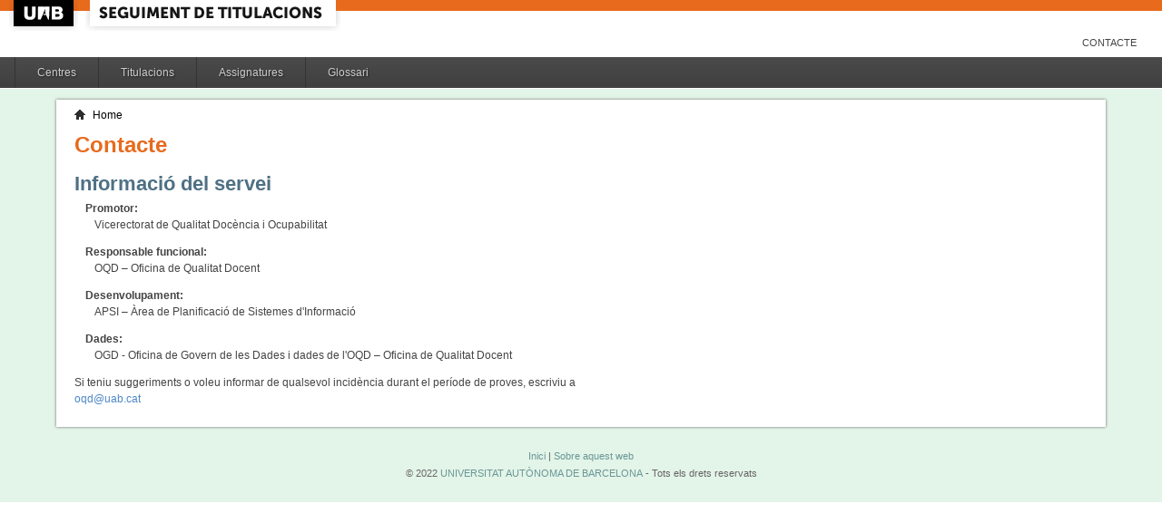

--- FILE ---
content_type: text/html;charset=ISO-8859-1
request_url: http://siq.uab.cat/siq_public/contacte/;jsessionid=5398BCAC86F71B8B087A670043A14B88
body_size: 8808
content:
<!DOCTYPE html>






 







	

	
 

	
		 
	
		 
	
		 
	
		 
	
		 
	
		 
	
	
	
	
	
	
	



	



	

 


  


 


<!DOCTYPE html PUBLIC "-//W3C//DTD XHTML 1.0 Strict//EN"  "http://www.w3.org/TR/xhtml1/DTD/xhtml1-strict.dtd">

<html xmlns="http://www.w3.org/1999/xhtml" lang="ca" xml:lang="ca">
	<head id="head">
		

		<link rel="icon"  type="image/png" href="/siq_public/images/icona_siq_32.png" />

		<title>Seguiment de titulacions </title>


		<link type="text/css" rel="stylesheet" media="all" href="/siq_public/css/my_layout.css" /> 
		<!--[if lte IE 7]>
		<link type="text/css" rel="stylesheet" media="all" href="/siq_public/css/patches/patch_my_layout.css" /> 
		<![endif]-->

    <!--[if IE]><script language="javascript" type="text/javascript" src="/siq_public/js/flot/excanvas.min.js"></script><![endif]-->		
		<script language="javascript" type="text/javascript" src="/siq_public/js/jquery-1.4.2.min.js"></script>
			
		<link  HREF="/siq_public/css/jquery-ui-1.8.2.custom.css" TYPE="text/css"  REL="stylesheet"/>
		<script src="/siq_public/js/jquery-ui-1.8.2.custom.min.js" language="javascript" ></script>
		<script language="javascript" type="text/javascript" src="/siq_public/js/flot/jquery.flot.js"></script>
		<script language="javascript" type="text/javascript" src="/siq_public/js/flot/jquery.flot.pie.js"></script>
		<script language="javascript" type="text/javascript" src="/siq_public/js/flot/jquery.flot.stack.js"></script>
		<script language="javascript" type="text/javascript" src="/siq_public/js/flot/jquery.flot.text.js"></script>



		<script language="javascript" type="text/javascript" src="/siq_public/js/tipsy/jquery.tipsy.js"></script>	
			
		<link type="text/css" rel="stylesheet" media="all" href="/siq_public/js/tipsy/tipsy.css" /> 



		<script language="javascript" type="text/javascript" src="/siq_public/js/flot/jquery.flot.orderBars.js"></script>

		<script>
			
				$(document).ready(function() { 
					$("span[title^=niu:]").each( 
						function() {  
							$(this).css('color','green');
						}
					);
				});
				
			$(document).ready(function() {
				$('.tooltip').tipsy({gravity: 'se'});
				$('.tooltip-n' ).tipsy({gravity: 'n' });
				$('.tooltip-ne').tipsy({gravity: 'ne'});
				$('.tooltip-e' ).tipsy({gravity: 'e' });
				$('.tooltip-se').tipsy({gravity: 'se'});
				$('.tooltip-s' ).tipsy({gravity: 's' });
				$('.tooltip-sw').tipsy({gravity: 'sw'});
				$('.tooltip-w' ).tipsy({gravity: 'w' });
				$('.tooltip-nw').tipsy({gravity: 'nw'});
			});
		</script>


		<script>
			number_format = function(number, decimals, dec_point, thousands_sep) {
				var n = !isFinite(+number) ? 0 : +number,
				prec = !isFinite(+decimals) ? 0 : Math.abs(decimals),
				sep = (typeof thousands_sep === 'undefined') ? ',' : thousands_sep,
				dec = (typeof dec_point === 'undefined') ? '.' : dec_point,
				s = '',
				toFixedFix = function (n, prec) {
				    var k = Math.pow(10, prec);
				    return '' + Math.round(n * k) / k;
				};
				// Fix for IE parseFloat(0.55).toFixed(0) = 0;
				s = (prec ? toFixedFix(n, prec) : '' + Math.round(n)).split('.');
				if (s[0].length > 3) {
					s[0] = s[0].replace(/\B(?=(?:\d{3})+(?!\d))/g, sep);
				}
				if ((s[1] || '').length < prec) {
					s[1] = s[1] || '';
					s[1] += new Array(prec - s[1].length + 1).join('0');
				}
				return s.join(dec);
			};
		
			$(document).ready(function() {
			 /**
			   * Flot tooltips.
			   */
			  $('.flot-graph:not(.datum-processed)').each(function() {
			    var graph = $(this)
			    var popup = $('.flot-popup', this);
			    $('.flot-canvas', this).bind('plothover', function (event, pos, item) {
			      if (item) {
			        var parent = graph.offset();
			
			        // Format the item number a bit
			        var num = parseFloat(item.datapoint[1]);
			        var language = 'es';
			    
			        var decimal = '.';
			        var separator = ',';
			
			        switch (language) {
			          case 'fr':
			            decimal = ',';
			            separator = ' ';
			            break;
			          case 'es':
			            decimal = ',';
			            separator = '.';
			            break;
			          case 'en':
			          case 'ar':
			          default:
			            break;
			        }
			
			        num = number_format(num, 1, decimal, separator);
			        //num += ' <small>(' + item.datapoint[0] + ')</small>';
			
			        popup
			          .css("left", item.pageX - parent.left)
			          .css("top", item.pageY - parent.top)
			          .html(num)
			          .show();
			      }
			      else {
			        popup.fadeOut('fast');
			      }
			    });
			    $('.flot-canvas', this).bind('mouseleave', function () {
			      $('.flot-popup').fadeOut('fast');
			    });
			  }).addClass('datum-processed');
			});
			


		

		</script>

<!-- fi de les coses a treure del head -->

	</head>
	
<body > 
	
	

	
	
	
	<!-- skip link navigation -->
	<ul id="skiplinks">
		<li><a class="skip" href="#nav">Skip to navigation (Press Enter).</a></li>
		<li><a class="skip" href="#col3">Skip to main content (Press Enter).</a></li>
	</ul>


		<div id="pagina">
			
			<div class="header">
				<div class="logoUAB">
					<a href="http://www.uab.cat">UAB</a>
				</div>

				<div class="logoAplicacio">
					<div class="logo_text">
						<h1><a href="#"/>Seguiment de titulacions</a></h1>
					</div>
				</div>
			</div> 
			
			<ul class="naveines">
				<li><a href="/siq_public/contacte/">Contacte</a></li>
 
			</ul>
			
					 <!--
					 	| 
					 <a href="#" id="printbutton">Imprimir</a>
					 -->

			<ul id="menuPpal"  role="navigation">
						<li  >
							<a href="/siq_public/centres/" title="Centres">Centres</a>
						</li> 
						<li  >
							<a href="/siq_public/titulacions/" title="Titulacions">Titulacions</a>
						</li> 
						<li  >
							<a href="/siq_public/assignatures/" title="Assignatures">Assignatures</a>
						</li> 

						<li  >
							<a href="/siq_public/glossari/" title="Glossari">Glossari</a>
						</li> 		
			</ul>
			<!-- end: main navigation -->


<div id="wrapContingutsMenu">
	<div id="contingutsMenu">
      <div id="breadcrumb">
         





 
















<a href="/siq_public/">Home</a> 
	
			
			
					
		

			
		
		







      </div>			
 
 

			



<div id="teaser">
<h1>Contacte</h1>

</div>

<div id="main">
	
				<div id="col1" role="complementary">
					<div id="col1_content" class="clearfix">
						
						
					</div>
				</div>
				<!-- end: #col1 -->
				<!-- begin: #col2 second float column -->
				<div id="col2" role="complementary">
					<div id="col2_content" class="clearfix">
						
					</div>
				</div>
				<!-- end: #col2 -->
				<!-- begin: #col3 static column -->
				<div id="col3" role="main">
					<div id="col3_content" class="clearfix">			
						
	
<h2>Informació del servei</h2>

<dl>
<dt>Promotor:</dt>
<dd>Vicerectorat de Qualitat Docència i Ocupabilitat</dd>

<dt>Responsable funcional: </dt>   
<dd>OQD – Oficina de Qualitat Docent</dd>

<dt>Desenvolupament: </dt>   
<dd>APSI – Àrea de Planificació de Sistemes d'Informació </dd>

<dt>Dades: </dt>   
<dd>OGD - Oficina de Govern de les Dades  i dades de l'OQD – Oficina de Qualitat Docent</dd> 
</dl>
<p>
Si teniu suggeriments o voleu informar de qualsevol incidència durant el període de proves, escriviu a <a href="mailTo:oqd@uab.cat">oqd@uab.cat</a>
</p>

					<div id="ie_clearing">&nbsp;</div>

					</div>
				</div>
			




			
				

	
			
	</div>




		</div>
		
</div>
		
	</div>
</div>

			<!-- begin: #footer -->
			<div id="footer" role="contentinfo">
			<a href="/siq_public/">Inici</a> | <a href="/siq_public/info/">Sobre aquest web</a>
				<br/>
				&copy; 2022 <a href="http://www.uab.cat">UNIVERSITAT AUT&Ograve;NOMA DE BARCELONA</a> - Tots els drets reservats	

			</div>
			<!-- end: #footer -->
				

	<!-- full skip link functionality in webkit browsers -->

<script language="javascript" type="text/javascript" src="/siq_public/yaml/core/js/yaml-focusfix.js"></script>		
	
<script type="text/javascript">

  var _gaq = _gaq || [];
  _gaq.push(['_setAccount', 'UA-4543004-8']);
  _gaq.push(['_trackPageview']);
	_gaq.push(['_setCustomVar',
      1,             
      'Usuari',   
      '',
      1 
   ]);  
	_gaq.push(['_setCustomVar',
      2,             
      'Perfil',   
      '',
      1 
   ]);



  (function() {
    var ga = document.createElement('script'); ga.type = 'text/javascript'; ga.async = true;
    ga.src = ('https:' == document.location.protocol ? 'https://ssl' : 'http://www') + '.google-analytics.com/ga.js';
    var s = document.getElementsByTagName('script')[0]; s.parentNode.insertBefore(ga, s);
  })();

</script>


</body>
</html>
